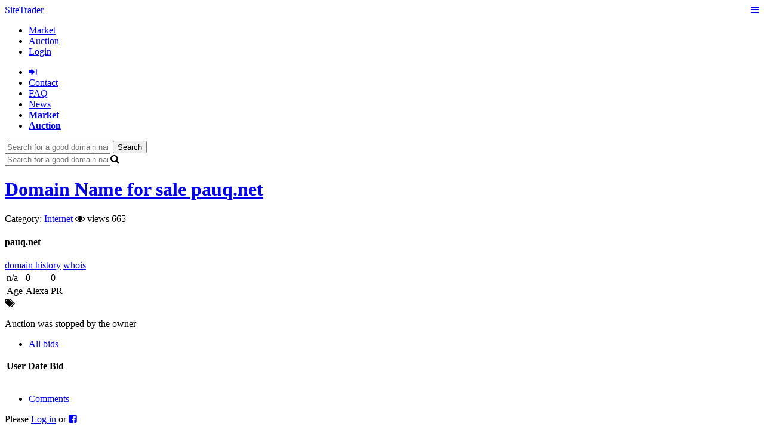

--- FILE ---
content_type: text/html; charset=UTF-8
request_url: https://sitetrader.net/au-6265
body_size: 5861
content:
<!DOCTYPE html>
<html lang="en">
<head>
  <meta http-equiv="Content-Type" content="text/html; charset=UTF-8" />
  <meta name="viewport" content="width=device-width, initial-scale=1.0">
  <meta name='siteorg-verification' content='4849334214d42e4c9cf26aa81cb02e7f' />
  <meta name='siteorg-verification' content='4dbb57b30364e0951258d2f57658bd03' />
  <meta name="google-site-verification" content="ANo0v9di8HbdoPnxNVUKG3tm8WGgSAY5p94mVcswYPk" />
  <meta name='yandex-verification' content='4eff8897c6737d4a' />
  
    
  
  <meta name='yandex-verification' content='4b727d28a8718998' />
  <meta name="msvalidate.01" content="09947177971D7E0960870E142CDC87CF" />
  <meta property="og:image" content="https://sitetrader.net/wp-content/themes/admin/img/logo-big.png"/>
  <meta name="robots" content="all" /> 
       
 <title>Domain Name for sale pauq.net - SiteTrader </title>
  
  <!-- Le styles -->
  <link rel="stylesheet" href="https://sitetrader.net/wp-content/themes/admin/css/bootstrap.css" type="text/css" />
  <link rel="stylesheet" href="https://sitetrader.net/wp-content/themes/admin/css/bootstrap-responsive.css" type="text/css" />
  <link rel="stylesheet" href="https://sitetrader.net/wp-content/themes/admin/style.css" type="text/css" />
  <!--maxn -->
  <link rel="stylesheet" href="//sitetrader.net/wp-content/themes/admin/css/bootstrap.css" type="text/css" />
  <link rel="stylesheet" href="//sitetrader.net/wp-content/themes/admin/css/bootstrap-responsive.css" type="text/css" />
  <link rel="stylesheet" href="//sitetrader.net/wp-content/themes/admin/style.css" type="text/css" />
  <!--maxn end-->
  <link href='https://fonts.googleapis.com/css?family=Audiowide' rel='stylesheet' type='text/css'>
  <link href="//maxcdn.bootstrapcdn.com/font-awesome/4.1.0/css/font-awesome.min.css" rel="stylesheet">
  <link rel="Shortcut Icon" href="//sitetrader.net/favicon.ico" type="image/x-icon" />
  
  <script src="https://sitetrader.net/wp-content/themes/admin/js/jquery-latest.js"></script>
  <script src="https://sitetrader.net/wp-content/themes/admin/js/bootstrap.min.js"></script>
  <script src="https://sitetrader.net/wp-content/themes/admin/js/jquery.simple.timer.js"></script>
  <script src="https://sitetrader.net/wp-content/themes/admin/js/custom.js"></script>
  <script src="https://ajax.aspnetcdn.com/ajax/jquery.validate/1.13.0/jquery.validate.min.js"></script>
  
         
 
<!-- This site is optimized with the Yoast SEO plugin v2.3.5 - https://yoast.com/wordpress/plugins/seo/ -->
<link rel="canonical" href="https://sitetrader.net/au-6265" />
<meta property="og:locale" content="en_US" />
<meta property="og:type" content="article" />
<meta property="og:title" content="Domain Name for sale pauq.net - SiteTrader" />
<meta property="og:url" content="https://sitetrader.net/au-6265" />
<meta property="og:site_name" content="SiteTrader" />
<meta property="article:section" content="Internet" />
<meta property="article:published_time" content="2014-10-01T20:28:30+00:00" />
<meta name="twitter:card" content="summary"/>
<meta name="twitter:title" content="Domain Name for sale pauq.net - SiteTrader"/>
<meta name="twitter:domain" content="SiteTrader"/>
<!-- / Yoast SEO plugin. -->

<link rel="alternate" type="application/rss+xml" title="SiteTrader &raquo; Domain Name for sale pauq.net Comments Feed" href="https://sitetrader.net/au-6265/feed" />
<script type='text/javascript' src='https://sitetrader.net/wp-includes/js/jquery/jquery.js?ver=1.11.0'></script>
<script type='text/javascript' src='https://sitetrader.net/wp-includes/js/jquery/jquery-migrate.min.js?ver=1.2.1'></script>
<script type='text/javascript'>
/* <![CDATA[ */
var wpscstScriptParams = {"wpscstPluginsUrl":"https:\/\/sitetrader.net\/wp-content\/plugins","wpscstAjaxUrl":"https:\/\/sitetrader.net\/wp-admin\/admin-ajax.php"};
/* ]]> */
</script>
<script type='text/javascript' src='https://sitetrader.net/wp-content/plugins/wpsc-support-tickets/js/wpsc-support-tickets.js?ver=3.9.1'></script>
<script type='text/javascript' src='https://sitetrader.net/wp-content/plugins/wpsc-support-tickets/js/nicedit/nicEdit.js?ver=1.3.2'></script>
<link rel="EditURI" type="application/rsd+xml" title="RSD" href="https://sitetrader.net/xmlrpc.php?rsd" />
<link rel="wlwmanifest" type="application/wlwmanifest+xml" href="https://sitetrader.net/wp-includes/wlwmanifest.xml" /> 
<meta name="generator" content="WordPress 3.9.1" />
<link rel='shortlink' href='https://sitetrader.net/?p=6265' />
  </head>
<body>

<div id="fb-root"></div>
<script>(function(d, s, id) {
  var js, fjs = d.getElementsByTagName(s)[0];
  if (d.getElementById(id)) return;
  js = d.createElement(s); js.id = id;
  js.src = "//connect.facebook.net/ru_RU/sdk.js#xfbml=1&appId=827826723930191&version=v2.0";
  fjs.parentNode.insertBefore(js, fjs);
}(document, 'script', 'facebook-jssdk'));</script>

   <div class="row-fluid header">
	   <div class="container">
	      
	      <div class="span5 logo">
		  <a class="pull-left" href=//sitetrader.net><img class="logotipus" src="https://sitetrader.net/wp-content/themes/admin/img/logo.png" alt="" /></a>
	      	      
		  <a class="logoname" href=//sitetrader.net>SiteTrader </a>
		  <a class="pull-right hidden-desktop barmenu" href="#"><i class="fa fa-bars"></i></a>
	      </div><!--logo-->
	      
	      
	      
	      	      <div class="span7 mobmenu hide">
		<ul>
		  
		   
		  <li><a  title="" href="/market?set=7">Market</a></li>
		  <li><a  title="" href="/auctions?set=7"> Auction </a></li>
		 		  
		   
		    		    <li><a title="sign in" href="https://sitetrader.net/enter.php?action=logout&amp;redirect_to=%2F%2Fsitetrader.net%2Fenter.php&amp;_wpnonce=8e0bab5287"> Login  </a></li>
		     
		     
		 </ul>
	      </div>
	      
	      
	      
	      
	      <div class="span7 menu visible-desktop">
		<ul>
		 		   
		    		    <li><a title="sign in" href="https://sitetrader.net/enter.php?action=logout&amp;redirect_to=%2F%2Fsitetrader.net%2Fenter.php&amp;_wpnonce=8e0bab5287"> <i class="fa fa-sign-in"></i> </a></li>
		     
		     
		    <li><a  title="" href="//sitetrader.net/contact">Сontact</a></li>
		    <li><a  title="" href="//sitetrader.net/faq">FAQ</a></li>
		    <li><a   href="/news">News</a></li>
		    <li><strong><a  title="" href="/market?set=7">Market</a></strong></li>
		    <li><strong><a  title="" href="/auctions?set=7"> Auction </a></strong></li>
		</ul>
	      </div><!--menu-->
      
	   </div><!--container	-->      
	</div><!--header-->
	
		<div class="row-fluid strip visible-desktop">
	  <div class="container">
	   <div class="span12">
	     <form id="loginsearch"  method="GET" action="/mylot"  class="search">
		<input class="searchform" type="text" placeholder="Search for a good domain name?" name="word" id="s" />
		<button type="submit" class="searcbutton">Search</button>
	      </form>
	    </div>
	  </div>
	</div><!--strip-->
	
	
		
	<div class="row-fluid search2 hidden-desktop">
	<div class="span12">
	<div class="container">
	    <form class="form"  id="loginsearch2"  method="GET" action="/mylot">
	    <div class="controls">
	      <input class="span12" type="text" name="word" value="" placeholder="Search for a good domain name?"><i class="fa fa-search" id="serchsubmit" ></i>
	    </div>
	    </form>
	</div>
	</div>
	</div>
	
	
	
 
   <div class="row-fluid content" id="wrap">
      <div class="container">
      

      
   
  <div class="span12">
      
                   
    <h1>
          <a href="https://sitetrader.net/au-6265" rel="bookmark" title=" Domain Name for sale pauq.net">Domain Name for sale pauq.net</a>
    </h1>
    <div class="meta m mute">Category: <a href="https://sitetrader.net/au-category/internet" title="View all posts in Internet" rel="category tag">Internet</a>  
    <i title="Count of views" class="fa fa-eye"></i> views 665                  <!--ADD MANUAL PAID DETAIL-->
            	      
      
    </div>
    
    
    
    <!--alert zone-->
    <div id="resp"></div>
    <!--alert zone-->
    	 
    	     	 
    <div class="row-fluid aubord">
     <div class="span3 audes">
	<h4>pauq.net</h4>
	<a target="_blank" class="mr" title="Archive Wayback Machine" rel="nofollow" href="https://web.archive.org/web/*/pauq.net">domain history</a>
	<a target="_blank"  href="//sitetrader.net/domparam?pid=6265&type=whois">whois</a>
	<div class="seo">
	
	  <table>
	  <tr class="seoparamvalue">
	  <td width="30%">n/a</td>
	  <td width="40%">0</td>
	  <td width="30%">0</td>
	  </tr>
	  <tr class="seoparamtitle">
	  <td>Age</td>
	  <td>Alexa</td>
	  <td>PR</td>
	  </tr>
	  </table>
	  	</div>
	
	
		
	    
	<div class="engcontent">
	  	</div>
	
	<div class="share42init" data-url="https://sitetrader.net/au-6265" data-title="Domain Name for sale pauq.net"></div>
	<!--<script type="text/javascript" src="//sitetrader.net/share/share42.js"></script>-->
	
	<div title="tags/keywords" class="thetags">
	  <i class="fa fa-tags"></i> 	</div>
	
	
	
	<script>
	  var showText = function (target, message, index, interval) {   
	    if (index < message.length) {
	      $(target).append(message[index++]);
	    setTimeout(function () { showText(target, message, index, interval); }, interval);
	    }
	  }

	  $(function () {
	  showText("#typedomain", "pauq.net", 0, 500);   
	  });
	 </script>
	
      </div>

      
      
      <div class="span4 visible-desktop">
	<div class="defaultimg"><p class="adressdomain" id="typedomain"></p></div>      </div>

      
      <!--//AUCTION SECTION-->
      <div class="span5">
      
     
	<input type="hidden" id="au_author_id" value="2">   
					
	<div class="succmsg sw8">Auction was stopped by the owner</div>				
      </div>
  </div>
               		      
		    	 
    <ul class="nav nav-tabs" >
	<li class="active"><a href="#com" data-toggle="tab">All bids</a></li>
    </ul>
 
    <div class="tab-content">
      <div class="" id="com">
	<table class="table table-striped">
	<tr><td><b>User</b></td><td><b>Date</b></td><td><b>Bid</b></td></tr>
	  	</table>
      </div>
      
      
      
      <br/>
      <ul class="nav nav-tabs" >
	<li class="active"><a href="#art" data-toggle="tab">Comments</a></li>  
      </ul>
      <div class="" id="art">
     <!-- <div class="fb-comments" data-href=" " data-width="600" data-numposts="10" data-colorscheme="light"></div> -->
      
      
      
      
      
<!-- You can start editing here. -->



<!--форма комментирования-->
<div id="respond">

<div class="row-fluid commentform">
  <div class="span12">
        
  <span class="comidentity"> <p>Please <a href="/enter.php">Log in</a>  or <a id="facebookauth" title="via Facebook" href="https://www.facebook.com/dialog/oauth?client_id=827826723930191&redirect_uri=https://sitetrader.net/facebook-auth&response_type=code&scope=email,user_birthday"><i class="fa fa-facebook-square"></i></a></p>    </span>
  </div>
  
  <div class="span1">
    <img class="comavatar" src="https://sitetrader.net/wp-content/themes/admin/img/nouser.png" alt="" />
  </div>

  <div class="span10">
  <form action="" method="post" id="commentform">

<p><textarea class=""  id="comment" rows="2" tabindex="4"></textarea></p>


</form>

  </div>
</div>

    
    
     </div>



<div class="navigation">
<div class="alignleft"></div>
<div class="alignright"></div>
</div>

<ol class="commentlist">
</ol>

<div class="navigation">
<div class="alignleft"></div>
<div class="alignright"></div>
</div>

          
      </div>
			      
    </div> 
      
        
    
</div>        
</div>
                                
        
 <div id="push"></div>
 </div><!--container-->
  </div><!--content-->

 <div class="footer" id="footer">
    <div class="container">
    <link rel='stylesheet' id='plugin_name-admin-ui-css-css'  href='https://sitetrader.net/wp-content/plugins/wpsc-support-tickets/css/custom-theme/jquery-ui-1.10.3.custom.css?ver=2' type='text/css' media='' />
<script type='text/javascript' src='https://sitetrader.net/wp-includes/js/jquery/ui/jquery.ui.core.min.js?ver=1.10.4'></script>
<script type='text/javascript' src='https://sitetrader.net/wp-includes/js/jquery/ui/jquery.ui.widget.min.js?ver=1.10.4'></script>
<script type='text/javascript' src='https://sitetrader.net/wp-includes/js/jquery/ui/jquery.ui.tabs.min.js?ver=1.10.4'></script>
	
	<div class="row-fluid">
	    <div class="span2">
	      <a title="About Us" href="http://sitetrader.net/about-us">About Us</a>
	      <a title="Terms & Cond" href="http://sitetrader.net/rules">Terms & Cond</a>
	      <a class="hidden-desktop" title="News" href="http://sitetrader.net/news">News</a>
	      <a class="hidden-desktop" title="Contact" href="http://sitetrader.net/contact">Contact</a>
	      <a class="hidden-desktop" title="FAQ" href="http://sitetrader.net/faq">FAQ</a>
	      		  
	         
	    
		 
	    </div>
	    <div class="span2">
		<a href="http://sitetrader.net/feedback">Feedback</a>
		<a href="http://sitetrader.net/affiliate-program">Earn Money</a>
	    
	    </div>
	    <div class="span2">
		<a rel="nofollow" href="http://paypal.com"><img src="//sitetrader.net/wp-content/themes/admin/img/pp.png" alt=""></a>
	    </div>
	    <div class="span2">
		<a rel="nofollow" href="http://paxum.com"><img src="//sitetrader.net/wp-content/themes/admin/img/paxum.png" alt=""></a>
	    </div>
	    <div class="span2 sociallink ">
		<a href="https://www.facebook.com/sitetrader" title="Follow us"><i class="fa fa-facebook-square"></i></a>
		<a href="https://twitter.com/sitetrader_net" title="Follow us"><i class="fa fa-twitter-square"></i></a>
		<a href="https://plus.google.com/+SitetraderNet1/posts" title="Follow us"><i class="fa fa-google-plus-square"></i></a>
	    </div>
	    <div class="span2 bottomlogo">
		  <a class="visible-desktop" href="//sitetrader.net"><img src="//sitetrader.net/wp-content/themes/admin/img/logo.png" alt="">Sitetrader 2026</a>
		  <a class="hidden-desktop" href="//sitetrader.net"><img src="//sitetrader.net/wp-content/themes/admin/img/logo.png" alt="">Sitetrader 2026</a>
	    </div>
	 </div>
	 
	 
     </div>
     <div class="bottomline  visible-desktop"></div>
  </div>
 <script>
  $("#auploadimg").click(function (event) {
    event.preventDefault();
   var formData = new FormData();                 
   formData.append('image', $('input[type=file]')[0].files[0]); 
    
    $.ajax({
      type: "POST",
      url: "wp-content/themes/admin/php/addimg.php",
      data: formData,
      contentType: false,
      processData: false,
      beforeSend: function() {
        $('#loader').show();
      }
    }).done(function (html) {
        $('#results').append(html);
        $('#loader').hide();
        $('#mainForm')[0].reset();
      });
  });
  
  
   $('.thumb img').click(function(){
      var imgforBig =  $(this).attr('src');
      $('#imgscreen').html('<img src="' + imgforBig + '" />');
   });
   

  
 
 
 $('#addbid').submit(function(){
 bid = parseInt($('#bidamaunt').val()); 
 prise = parseInt($('#currentprice').val()); 
 bidstep = parseInt($('#bidstep').val());
 total = prise + bidstep;
 
 authorid = parseInt($('#au_author_id').val());
 customer = 0;
 
 //alert(total);
  if (authorid == customer)
   {
     $('#resp').html('<div class="errormsg">You can not place bids. You owner</div>');
     return false; 
   }
   if (customer == '')
   {
     $('#resp').html('<div class="errormsg">You can not place bids. You not login</div>');
     return false; 
   }
  
 if ($.isNumeric( bid )) 
 {
    if ( bid < total )
    {
      $('#resp').html('<div class="errormsg">Your bid is less than the minimum step. Next available bid ' + (bidstep+prise) + ' $</div>');
      return false; 
    }
 }
 else
 {
    $('#resp').html('<div class="errormsg">Enter the correct value</div>');
    return false; 
 }
});


$('#bynowform').submit(function(){
 
 authorid = parseInt($('#au_author_id').val());
 customer = 0;
 
 //alert(total);
 if (authorid == customer)
  {
    $('#resp').html('<div class="errormsg">You can not buy.  You owner</div>');
    return false; 
  }
   if (customer == '')
   {
     $('#resp').html('<div class="errormsg">You can not buy. You not login</div>');
     return false; 
   }
 
});



$(function(){
    $('#registerform').attr({'action': 'https://sitetrader.net/enter.php?action=register'});
});


$(function(){
    $('#contactform').attr({'action': '//sitetrader.net/wp-content/themes/admin/php/contactform.php'});
});


</script>


<script>
  (function(i,s,o,g,r,a,m){i['GoogleAnalyticsObject']=r;i[r]=i[r]||function(){
  (i[r].q=i[r].q||[]).push(arguments)},i[r].l=1*new Date();a=s.createElement(o),
  m=s.getElementsByTagName(o)[0];a.async=1;a.src=g;m.parentNode.insertBefore(a,m)
  })(window,document,'script','//www.google-analytics.com/analytics.js','ga');

  ga('create', 'UA-55576371-1', 'auto');
  ga('send', 'pageview');

</script>

<script>
   $("#commentform").submit(function(){
    var isFormValid = true;
    $("#commentform textarea").each(function(){
        if ($.trim($(this).val()).length < 70){
            $(this).addClass("errorinput");
            isFormValid = false;
        }
        else{
            $(this).removeClass("errorinput");
        }
    });

    if (!isFormValid) 
    {
      $('.commerror').removeClass('hide');
    }

    return isFormValid;
      
  });
</script>

<div style="display:none;">
<!--LiveInternet counter--><script type="text/javascript"><!--
document.write("<a href='//www.liveinternet.ru/click' "+
"target=_blank><img src='//counter.yadro.ru/hit?t29.20;r"+
escape(document.referrer)+((typeof(screen)=="undefined")?"":
";s"+screen.width+"*"+screen.height+"*"+(screen.colorDepth?
screen.colorDepth:screen.pixelDepth))+";u"+escape(document.URL)+
";"+Math.random()+
"' alt='' title='LiveInternet: показано количество просмотров и"+
" посетителей' "+
"border='0' width='88' height='120'><\/a>")
//--></script><!--/LiveInternet-->
<!-- Piwik -->
<script type="text/javascript">
  var _paq = _paq || [];
  // tracker methods like "setCustomDimension" should be called before "trackPageView"
  _paq.push(["setCookieDomain", "*.sitetrader.net"]);
  _paq.push(['trackPageView']);
  _paq.push(['enableLinkTracking']);
  (function() {
    var u="//piwik.staff.pub-dns.org/";
    _paq.push(['setTrackerUrl', u+'piwik.php']);
    _paq.push(['setSiteId', '13']);
    var d=document, g=d.createElement('script'), s=d.getElementsByTagName('script')[0];
    g.type='text/javascript'; g.async=true; g.defer=true; g.src=u+'piwik.js'; s.parentNode.insertBefore(g,s);
  })();
</script>
<!-- End Piwik Code -->
</div>

<noscript><img src="https://piwik.staff.pub-dns.org/piwik.php?idsite=13&rec=1" style="border:0" alt="" /></noscript>

 
</body>
</html>
